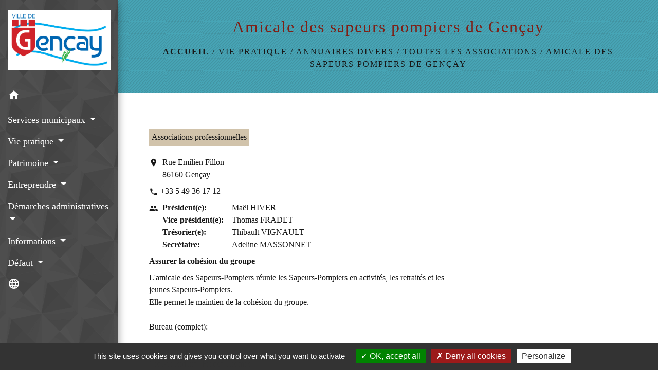

--- FILE ---
content_type: text/html; charset=UTF-8
request_url: https://gencay.fr/index.php/fr/as/502361/242842/amicale-des-sapeurs-pompiers-de-gencay
body_size: 17926
content:
<!DOCTYPE html>
<html lang="fr">
<head>
    <title>
            Amicale des sapeurs pompiers de Gençay - Commune de Gençay
    </title>

    <script src="/lib/tarteaucitron/tarteaucitron.js"></script>
    <script>
        var tarteaucitronExpireInDay = true, tarteaucitronForceExpire = 183;

        tarteaucitron.init({
            "privacyUrl": "", /* Privacy policy url */

            "hashtag": "#tarteaucitron", /* Open the panel with this hashtag */
            "cookieName": "tarteaucitron", /* Cookie name */

            "orientation": "bottom", /* Banner position (top - bottom) */

            "showAlertSmall": false, /* Show the small banner on bottom right */
            "cookieslist": true, /* Show the cookie list */

            "showIcon": false, /* Show cookie icon to manage cookies */
            // "iconSrc": "", /* Optionnal: URL or base64 encoded image */
            "iconPosition": "BottomRight", /* Position of the icon between BottomRight, BottomLeft, TopRight and TopLeft */

            "adblocker": false, /* Show a Warning if an adblocker is detected */

            "DenyAllCta": true, /* Show the deny all button */
            "AcceptAllCta": true, /* Show the accept all button when highPrivacy on */
            "highPrivacy": true, /* HIGHLY RECOMMANDED Disable auto consent */

            "handleBrowserDNTRequest": false, /* If Do Not Track == 1, disallow all */

            "removeCredit": false, /* Remove credit link */
            "moreInfoLink": true, /* Show more info link */
            "useExternalCss": false, /* If false, the tarteaucitron.css file will be loaded */

            //"cookieDomain": ".my-multisite-domaine.fr", /* Shared cookie for subdomain website */

            "readmoreLink": "", /* Change the default readmore link pointing to tarteaucitron.io */

            "mandatory": true, /* Show a message about mandatory cookies */

            "listCookieByService": false, /* Show a message about list cookie by service */
            "tarteaucitronForceLanguage" : 'fr',

        });
    </script>

        
<meta name="Description" content="">
<meta name="Keywords" content="">
<meta name="viewport" content="width=device-width, initial-scale=1, shrink-to-fit=no">
<meta charset="UTF-8">
            <script type="text/javascript">
            tarteaucitron.user.gtagUa = 'G-0W6SKGL55K';
            tarteaucitron.user.gtagMore = function () { /* add here your optionnal gtag() */
            };
            (tarteaucitron.job = tarteaucitron.job || []).push('gtag');
        </script>
        
    <!-- Matomo -->
<script>
  var _paq = window._paq = window._paq || [];
  /* tracker methods like "setCustomDimension" should be called before "trackPageView" */
  _paq.push(['trackPageView']);
  _paq.push(['enableLinkTracking']);
  (function() {
    var u="//matomo-client.neopse.com/";
    _paq.push(['setTrackerUrl', u+'matomo.php']);
    _paq.push(['setSiteId', '223']);
    var d=document, g=d.createElement('script'), s=d.getElementsByTagName('script')[0];
    g.async=true; g.src=u+'matomo.js'; s.parentNode.insertBefore(g,s);
  })();
</script>
<!-- End Matomo Code -->

                                        <link rel="apple-touch-icon" href="//static.neopse.com/assets/img/favicon/rdc_logo.ico?v=v1">
                <link rel="icon" href="//static.neopse.com/assets/img/favicon/rdc_logo.ico?v=v1">
                        <link href="https://fonts.googleapis.com/css?family=Open+Sans:300,400,700|Material+Icons" rel="stylesheet">

            <link href='/dist/owlcarousel/css/owl.carousel.min.css' rel='stylesheet' type='text/css'>
            <link href='/dist/owlcarousel/css/owl.theme.default.min.css' rel='stylesheet' type='text/css'>
            <link href='/dist/slick/slick.css' rel='stylesheet' type='text/css'>
            <link href='/dist/slick/slick-theme.css' rel='stylesheet' type='text/css'>
            <link href='/dist/fullcalendar/fullcalendar.min.css' rel='stylesheet' type='text/css'>
            <link rel="stylesheet" href="https://cdnjs.cloudflare.com/ajax/libs/bootstrap-select/1.13.2/css/bootstrap-select.min.css">
            <link rel="stylesheet" href="https://cdnjs.cloudflare.com/ajax/libs/bootstrap-multiselect/0.9.13/css/bootstrap-multiselect.css" />
            <link href="/tpl/2/css/style.css" rel="stylesheet" type='text/css'>

            <link href="/lib/splide-4.0.1/css/splide.min.css" rel="stylesheet" type="text/css"/>
            <link href="/lib/splide-4.0.1/css/splide-custom.css" rel="stylesheet" type="text/css"/>

                            <style class="notranslate">.bg_bloc { background-color: #D1C3AB !important; } .table td, .table, .table thead th { border-color: #D1C3AB !important; } .bg_bloc .dropdown-toggle, .bg_bloc .dropdown-menu { background-color: #D1C3AB !important; border-color: #D1C3AB !important;} .fc-unthemed th, .fc-unthemed td, .fc-unthemed thead, .fc-unthemed tbody, .fc-unthemed .fc-divider,  .fc-unthemed .fc-row, .fc-unthemed .fc-content, .fc-unthemed .fc-popover, .fc-unthemed .fc-list-view,  .fc-unthemed .fc-list-heading td{ border-color: #D1C3AB !important;} .fc-unthemed thead.fc-head, .fc-unthemed .fc-popover .fc-header{
  background-color: #D1C3AB !important;
} .fc-unthemed td.fc-today{background: #D1C3AB !important;} .cookies .btn{ color: #D1C3AB !important; }header.intro { background-image: url(https://static.neopse.com/medias/p/970/site/de/ac/52/deac52d901f0c90a31df47bed89768c600fedf94.jpg?v=v1); background-position: center; background-repeat: repeat; }body { background-color: #FFFFFF; }.c_btn { color: #47A5B6; border-color: #47A5B6; } .c_btn:hover { background-color: #47A5B6; } .owl-theme .owl-dots .owl-dot.active span, .owl-theme .owl-dots .owl-dot:hover span, .carousel-indicators .active, .slick-dots li.slick-active button {background: #47A5B6;opacity: 1;} .carousel-indicators li, .owl-theme .owl-dots .owl-dot span, .slick-dots li button{background-color: #47A5B6;opacity: 0.5;} .fc-event .fc-title, .fc-event-container{ color: #47A5B6 !important; } .fc-event{ color: #47A5B6;}.h_btn:hover {color: #000000;} .searchbar .bg_btn { background-color: #000000; } .fc-event{ background-color: #000000 !important; border-color: #000000 !important; }.text_bloc {color:#161616 !important;} .bg_bloc .c_text {color:#161616 !important;} .bg_bloc .dropdown-toggle, .bg_bloc .dropdown-menu, .bg_bloc.bootstrap-select .dropdown-toggle::after {color:#161616 !important;} .fc-unthemed thead.fc-head{ color: #161616 !important; } .fc-unthemed td.fc-today{color: #161616 !important;} .cookies .btn{ background-color: #161616 !important; }body, .lead, .heading { font-family: Georgia, serif !important; }#footer .footer-links.bg { background-color: rgba(0,0,0,0.8); }#footer .footer-links.bg { background-image: url(https://static.neopse.com/assets/img/textures/carbon-fibre-v2.png?v=v1); background-position: center; background-repeat: repeat; }nav.navbar.bg { background-color: rgba(0,0,0,0.55); }nav.navbar.bg { background-image: url(https://static.neopse.com/assets/img/textures/diagmonds.png?v=v1); background-position: center; background-repeat: repeat; }body, .c_title, .c_text { color: #181818; }
        .navbar-toggler.c_text{ border-color: #181818; }
        .intern-page .en-tete{ border-left-color: #181818;}
        .bootstrap-select .dropdown-menu li a{
            color: #181818;
        }
        .c_text .dropdown-toggle { color: #181818 !important; }.searchbar .c_btn { color: #FFFFFF !important; }.navbar .dropdown-menu { background-color: rgba(255, 255, 255, 0.88); }#footer .footer-links .c_text { color: #F0F0F0; }.searchbar .c_text { color: #FFFFFF; }
        .searchbar ::placeholder { color: #FFFFFF; }#footer .footer-links .c_title { color: #E9BB0A; } #footer .footer-links .c_title:before { background-color: #E9BB0A; }nav.navbar .c_text { color: #FFFFFF; } .navbar-toggler.c_text{ border-color: #FFFFFF !important; }nav.navbar .h_text:hover { color: #FFFFFF; }#footer .footer.bg { background-color: #47A5B6; }.breadcrumb.bg { background-color: #47A5B6; }.breadcrumb.bg { background-image: url(https://static.neopse.com/assets/img/textures/diagonales-decalees.png?v=v1); background-position: center; background-repeat: repeat; }.navbar .dropdown-menu .c_text { color: rgb(0,0,0); }nav.navbar .dropdown-menu .h_text:hover { color: #000000; }#w_headline { background-color: rgba(0,0,0,0.8); }nav.navbar .h_text:hover { background-color: #47A5B6; }#footer .footer .c_text { color: #F0F0F0; }#w_8axwk7432 .bg { background-color: rgba(233,187,10,0.65); }#w_headline .c_btn { color: #8955B5; border-color: #8955B5; } #w_headline .c_btn:hover { background-color: #8955B5; } #w_headline .carousel-indicators li { background-color: #8955B5;opacity:0.5; } #w_headline .carousel-indicators .active { background-color: #8955B5;opacity: 1; }#w_jta0a1vyc .bg { background-color: rgb(137,85,181); }#w_sr44d5md9 .bg { background-color: rgb(233,187,10); }#w_ucu0oumeu .bg { background: url(https://static.neopse.com/medias/p/970/site/1e/14/5e/1e145eb3c96a0de9a6044ac3fa7ec1965616ab12.jpg?v=v1); background-position: center; background-repeat: repeat; }#w_yehopta15 .bg { background-color: #DFDFCF; }#w_yehopta15 .bg { background-image: url(https://static.neopse.com/assets/img/textures/diagonales-decalees.png?v=v1); background-position: center; background-repeat: repeat; }.searchbar .bg_btn { background-color: #000000 !important; }#footer .footer .c_title { color: #f5ec6a; } #footer .footer .c_title:before { background-color: #f5ec6a; }#w_8axwk7432 .c_btn { color: #000000; border-color: #000000; } #w_8axwk7432 .c_btn:hover { background-color: #000000; } #w_8axwk7432 .carousel-indicators li, #w_8axwk7432 .slick-dots li button { background-color: #000000;opacity:0.5; } #w_8axwk7432 .carousel-indicators .active, #w_8axwk7432 .slick-dots li.slick-active button { background-color: #000000;opacity: 1 !important; }#w_8axwk7432 .h_btn:hover { color: #FFFFFF; }#w_headline .c_text { color: #FFFFFF; }#w_jta0a1vyc .c_btn { color: #FFFFFF; border-color: #FFFFFF; } #w_jta0a1vyc .c_btn:hover { background-color: #FFFFFF; }#w_oneclick .c_text { color: #34455E; } #w_oneclick .c_text:before { background-color: #34455E; }#w_sr44d5md9 .c_btn { color: #47A5B6; } #w_sr44d5md9 .c_btn:before { background-color: #47A5B6; }#w_ucu0oumeu .ov { background-color: rgba(223, 217, 206, 0.81); }#w_ucu0oumeu .c_btn,
        #w_ucu0oumeu .card-icon-date .day { color: #912216; border-color: #912216; }
        #w_ucu0oumeu .slick-dots li button { background-color: #912216;opacity:0.5; }
        #w_ucu0oumeu .c_btn:hover,
        #w_ucu0oumeu .owl-theme .owl-dots .owl-dot.active span,
        #w_ucu0oumeu .owl-theme .owl-dots .owl-dot:hover span,
        #w_ucu0oumeu .card-icon-date .month,
        #w_ucu0oumeu .slick-dots li.slick-active button { background-color: #912216; opacity: 1 !important;}#w_ucu0oumeu .h_btn:hover { color: #FFFFFF; }#w_yehopta15 .c_btn { color: #9D392F; border-color: #9D392F; }
        #w_yehopta15 .c_btn:hover { background-color: #9D392F; }
        #w_yehopta15 .slick-dots li button { background-color: #9D392F;opacity:0.5; }
        #w_yehopta15 .slick-dots li.slick-active button { background-color: #9D392F; opacity: 1 !important;}#w_yehopta15 .h_btn:hover { color: #FFFFFF; }.breadcrumb.bg .c_title { color: #7e1f15; } .breadcrumb.bg .c_title:before { background-color: #7e1f15; }#w_8axwk7432 .c_text { color: #212121; }#w_headline .c_title { color: #E9BB0A !important; }#w_jta0a1vyc .c_text { color: #FFFFFF; }#w_oneclick .c_title { color: #E9BB0A; } #w_oneclick .c_title:before { background-color: #E9BB0A; }#w_8axwk7432 .c_title { color: #75160c; }
        #w_8axwk7432 .c_title:before { background-color: #75160c; }#w_jta0a1vyc .c_title { color: #FFFFFF; }#w_ucu0oumeu .c_title { color: #912216; }
        #w_ucu0oumeu .c_title:before { background-color: #912216; }#w_oneclick .c_title { display: none; }#w_oneclick .bg_text { background-color: #E9BB0A; }#w_sr44d5md9 .bg_btn { background-color: #FFFFFF; } #w_sr44d5md9 .bg_btn { border-color: #FFFFFF; }#w_ucu0oumeu .bg_text { background-color: rgba(255, 255, 255, 0.86); }</style>
                    
        <link href="/lib/leaflet/leaflet.css" rel="stylesheet" type='text/css'>
    
    <script src="/js/vendor/jquery-3.2.1.min.js"></script>


    <!-- Matomo -->
    <script>tarteaucitron.user.matomoHost = '//matomo.neopse.com/';</script>
    <!-- End Matomo Code -->
</head>
<body class="bg_body">

<header role="banner"><nav role="navigation" class="navbar navbar-fixed-left bg">
    <div class="ov"></div>

    <div class="container">

        <!-- Logo -->
        <div class="navbar-header">
            <a class="navbar-brand c_text" aria-label="Accueil" href="/index.php/fr/">
                                    <h1 class="img">
                        <picture>
                            <source media="(max-width: 991.98px)" srcset="https://static.neopse.com/medias/p/970/site/17/d8/a1/17d8a18cf66790990fdff987d44962210f2125c8.jpg">
                            <img role="img" src="https://static.neopse.com/medias/p/970/site/17/d8/a1/17d8a18cf66790990fdff987d44962210f2125c8.jpg" alt="Logo Commune de Gençay" loading="eager">
                        </picture>
                        <span>Commune de Gençay</span>
                    </h1>
                            </a>
        </div>

        <!-- Mobile button -->
        <button class="navbar-toggler c_text"
                type="button"
                data-toggle="collapse"
                data-target="#navbar"
                aria-controls="navbar"
                aria-expanded="false"
                aria-label="Toggle navigation">
            <span class="navbar-toggler-icon">
                <i class="material-icons notranslate">menu</i>
            </span>
        </button>

        <div class="collapse navbar-collapse" id="navbar">
            <ul class="nav navbar-nav">

                <li class="nav-item dropdown">
                    <a class="nav-link c_text h_text" href="/" role="button">
                        <i class="material-icons">home</i>
                    </a>
                </li>
                                                            <li class="nav-item dropdown">
                            <a class="nav-link dropdown-toggle c_text h_text" href="#" id="menuDropdown0" role="button"
                               data-toggle="dropdown" aria-haspopup="true" aria-expanded="false">
                                Services municipaux
                            </a>
                            <div class="dropdown-menu mega-dropdown-menu row bg_text" aria-labelledby="menuDropdown0">
                                
                                <div class="divider">
                                                                                                            
                                    
                                                                            <a class="dropdown-item c_text h_text bg_h_text" role="menuitem"
                                           href="/index.php/fr/tb/502790/conseil-municipal-24">
                                            Conseil municipal
                                        </a>
                                    
                                    
                                                                                                                                                
                                    
                                                                            <a class="dropdown-item c_text h_text bg_h_text" role="menuitem"
                                           href="/index.php/fr/rp/502478/comptes-rendus-176">
                                            Comptes rendus
                                        </a>
                                    
                                    
                                                                                                                                                
                                    
                                                                            <a class="dropdown-item c_text h_text bg_h_text" role="menuitem"
                                           href="/index.php/fr/sve/502127/saisine-par-voie-electronique-169">
                                            Saisine par Voie Electronique
                                        </a>
                                    
                                    
                                                                                                                                                
                                                                            <a class="dropdown-item c_text h_text bg_h_text" role="menuitem"
                                           href="/index.php/fr/rb/610261/mairie-23">
                                            Mairie
                                        </a>
                                    
                                    
                                    
                                                                                                                                                
                                                                            <a class="dropdown-item c_text h_text bg_h_text" role="menuitem"
                                           href="/index.php/fr/rb/610456/urbanisme-informations">
                                            Urbanisme  (informations)
                                        </a>
                                    
                                    
                                    
                                                                                                                                                
                                                                            <a class="dropdown-item c_text h_text bg_h_text" role="menuitem"
                                           href="/index.php/fr/rb/610534/logement-habitat-ccas">
                                            Logement habitat CCAS
                                        </a>
                                    
                                    
                                    
                                                                                                                                                
                                                                            <a class="dropdown-item c_text h_text bg_h_text" role="menuitem"
                                           href="/index.php/fr/rb/610898/scolarite-petite-enfance">
                                            Scolarité &amp; Petite Enfance
                                        </a>
                                    
                                    
                                    
                                                                                                                                                
                                                                            <a class="dropdown-item c_text h_text bg_h_text" role="menuitem"
                                           href="/index.php/fr/rb/611054/intercommunalite-95">
                                            Intercommunalité
                                        </a>
                                    
                                    
                                    
                                                                                                                                                
                                                                            <a class="dropdown-item c_text h_text bg_h_text" role="menuitem"
                                           href="/index.php/fr/rb/611067/environnement-64">
                                            Environnement
                                        </a>
                                    
                                    
                                    
                                                                                                                                                
                                                                            <a class="dropdown-item c_text h_text bg_h_text" role="menuitem"
                                           href="/index.php/fr/rb/612042/cimetiere-51">
                                            Cimetière
                                        </a>
                                    
                                    
                                    
                                                                                                                                                
                                                                            <a class="dropdown-item c_text h_text bg_h_text" role="menuitem"
                                           href="/index.php/fr/rb/1029758/affichage-legal">
                                            Affichage légal
                                        </a>
                                    
                                    
                                    
                                                                                                        </div>

                            </div>
                        </li>
                    

                                                            <li class="nav-item dropdown">
                            <a class="nav-link dropdown-toggle c_text h_text" href="#" id="menuDropdown1" role="button"
                               data-toggle="dropdown" aria-haspopup="true" aria-expanded="false">
                                Vie pratique
                            </a>
                            <div class="dropdown-menu mega-dropdown-menu row bg_text" aria-labelledby="menuDropdown1">
                                
                                <div class="divider">
                                                                                                            
                                                                            <a class="dropdown-item c_text h_text bg_h_text" role="menuitem"
                                           href="/index.php/fr/rb/905270/annuaires-divers-1">
                                            Annuaires divers
                                        </a>
                                    
                                    
                                    
                                                                                                                                                
                                                                            <a class="dropdown-item c_text h_text bg_h_text" role="menuitem"
                                           href="/index.php/fr/rb/612588/annonces-et-marches">
                                            Annonces et marchés
                                        </a>
                                    
                                    
                                    
                                                                                                                                                
                                    
                                                                            <a class="dropdown-item c_text h_text bg_h_text" role="menuitem"
                                           href="/index.php/fr/rr/502751/salles-municipales-25">
                                            Salles municipales
                                        </a>
                                    
                                    
                                                                                                                                                
                                                                            <a class="dropdown-item c_text h_text bg_h_text" role="menuitem"
                                           href="/index.php/fr/rb/612601/tourisme-24">
                                            Tourisme
                                        </a>
                                    
                                    
                                    
                                                                                                                                                
                                                                            <a class="dropdown-item c_text h_text bg_h_text" role="menuitem"
                                           href="/index.php/fr/rb/613121/loisirs-culture">
                                            Loisirs &amp; Culture
                                        </a>
                                    
                                    
                                    
                                                                                                                                                
                                                                            <a class="dropdown-item c_text h_text bg_h_text" role="menuitem"
                                           href="/index.php/fr/rb/613550/permanences-des-institutionnels">
                                            Permanences des institutionnels
                                        </a>
                                    
                                    
                                    
                                                                                                                                                
                                                                            <a class="dropdown-item c_text h_text bg_h_text" role="menuitem"
                                           href="/index.php/fr/rb/613706/deplacements-collectifs">
                                            Déplacements collectifs
                                        </a>
                                    
                                    
                                    
                                                                                                                                                
                                                                            <a class="dropdown-item c_text h_text bg_h_text" role="menuitem"
                                           href="/index.php/fr/rb/1249133/numeros-durgence-26">
                                            Numéros d&#039;urgence
                                        </a>
                                    
                                    
                                    
                                                                                                        </div>

                            </div>
                        </li>
                    

                                                            <li class="nav-item dropdown">
                            <a class="nav-link dropdown-toggle c_text h_text" href="#" id="menuDropdown2" role="button"
                               data-toggle="dropdown" aria-haspopup="true" aria-expanded="false">
                                Patrimoine
                            </a>
                            <div class="dropdown-menu mega-dropdown-menu row bg_text" aria-labelledby="menuDropdown2">
                                
                                <div class="divider">
                                                                                                            
                                                                            <a class="dropdown-item c_text h_text bg_h_text" role="menuitem"
                                           href="/index.php/fr/rb/613927/notre-histoire-3">
                                            Notre histoire
                                        </a>
                                    
                                    
                                    
                                                                                                                                                
                                                                            <a class="dropdown-item c_text h_text bg_h_text" role="menuitem"
                                           href="/index.php/fr/rb/613940/balades-culturelles">
                                            Balades culturelles
                                        </a>
                                    
                                    
                                    
                                                                                                                                                
                                                                            <a class="dropdown-item c_text h_text bg_h_text" role="menuitem"
                                           href="/index.php/fr/rb/613953/personnalites">
                                            Personnalités
                                        </a>
                                    
                                    
                                    
                                                                                                                                                
                                                                            <a class="dropdown-item c_text h_text bg_h_text" role="menuitem"
                                           href="/index.php/fr/rb/965850/plus-de-memoire">
                                            Plus de mémoire
                                        </a>
                                    
                                    
                                    
                                                                                                        </div>

                            </div>
                        </li>
                    

                                                            <li class="nav-item dropdown">
                            <a class="nav-link dropdown-toggle c_text h_text" href="#" id="menuDropdown3" role="button"
                               data-toggle="dropdown" aria-haspopup="true" aria-expanded="false">
                                Entreprendre
                            </a>
                            <div class="dropdown-menu mega-dropdown-menu row bg_text" aria-labelledby="menuDropdown3">
                                
                                <div class="divider">
                                                                                                            
                                    
                                                                            <a class="dropdown-item c_text h_text bg_h_text" role="menuitem"
                                           href="/index.php/fr/pm/502205/marches-publics-172">
                                            Marchés publics
                                        </a>
                                    
                                    
                                                                                                                                                
                                    
                                                                            <a class="dropdown-item c_text h_text bg_h_text" role="menuitem"
                                           href="/index.php/fr/jb/502244/annonces-demploi-135">
                                            annonces d’emploi
                                        </a>
                                    
                                    
                                                                                                                                                
                                                                            <a class="dropdown-item c_text h_text bg_h_text" role="menuitem"
                                           href="/index.php/fr/rb/905296/securisation-informatique">
                                            Sécurisation informatique
                                        </a>
                                    
                                    
                                    
                                                                                                                                                
                                                                            <a class="dropdown-item c_text h_text bg_h_text" role="menuitem"
                                           href="/index.php/fr/rb/913876/offres-demplois-5">
                                            Offres d&#039;emplois
                                        </a>
                                    
                                    
                                    
                                                                                                        </div>

                            </div>
                        </li>
                    

                                                            <li class="nav-item dropdown">
                            <a class="nav-link dropdown-toggle c_text h_text" href="#" id="menuDropdown4" role="button"
                               data-toggle="dropdown" aria-haspopup="true" aria-expanded="false">
                                Démarches administratives
                            </a>
                            <div class="dropdown-menu mega-dropdown-menu row bg_text" aria-labelledby="menuDropdown4">
                                
                                <div class="divider">
                                                                                                            
                                    
                                                                            <a class="dropdown-item c_text h_text bg_h_text" role="menuitem"
                                           href="/index.php/fr/pg/502088/demarches-en-ligne-sur-service-public-fr">
                                            Démarches en ligne sur service public.fr
                                        </a>
                                    
                                    
                                                                                                                                                
                                                                            <a class="dropdown-item c_text h_text bg_h_text" role="menuitem"
                                           href="/index.php/fr/rb/610339/elections-56">
                                            Elections
                                        </a>
                                    
                                    
                                    
                                                                                                                                                
                                                                            <a class="dropdown-item c_text h_text bg_h_text" role="menuitem"
                                           href="/index.php/fr/rb/610417/timbres-fiscaux-en-ligne">
                                            Timbres fiscaux en ligne
                                        </a>
                                    
                                    
                                    
                                                                                                                                                
                                                                            <a class="dropdown-item c_text h_text bg_h_text" role="menuitem"
                                           href="/index.php/fr/rb/905166/rendez-vous-carte-didentite-et-passeport">
                                            Rendez vous carte d&#039;identité et passeport
                                        </a>
                                    
                                    
                                    
                                                                                                                                                
                                                                            <a class="dropdown-item c_text h_text bg_h_text" role="menuitem"
                                           href="/index.php/fr/rb/1583792/ma-securite">
                                            Ma sécurité
                                        </a>
                                    
                                    
                                    
                                                                                                                                                
                                                                            <a class="dropdown-item c_text h_text bg_h_text" role="menuitem"
                                           href="/index.php/fr/rb/2013338/vendre-sa-voiture-avec-simplimmat-gouv">
                                            Vendre sa voiture avec &quot;Simplimmat.gouv&quot;
                                        </a>
                                    
                                    
                                    
                                                                                                                                                
                                                                            <a class="dropdown-item c_text h_text bg_h_text" role="menuitem"
                                           href="/index.php/fr/rb/2269555/permis-de-conduire-18">
                                            Permis de conduire
                                        </a>
                                    
                                    
                                    
                                                                                                        </div>

                            </div>
                        </li>
                    

                                                            <li class="nav-item dropdown">
                            <a class="nav-link dropdown-toggle c_text h_text" href="#" id="menuDropdown5" role="button"
                               data-toggle="dropdown" aria-haspopup="true" aria-expanded="false">
                                Informations
                            </a>
                            <div class="dropdown-menu mega-dropdown-menu row bg_text" aria-labelledby="menuDropdown5">
                                
                                <div class="divider">
                                                                                                            
                                    
                                                                            <a class="dropdown-item c_text h_text bg_h_text" role="menuitem"
                                           href="/index.php/fr/nw/501347/actualites-413">
                                            Actualités
                                        </a>
                                    
                                    
                                                                                                                                                
                                    
                                                                            <a class="dropdown-item c_text h_text bg_h_text" role="menuitem"
                                           href="/index.php/fr/ev/501386/agenda-420">
                                            Agenda
                                        </a>
                                    
                                    
                                                                                                                                                
                                    
                                                                            <a class="dropdown-item c_text h_text bg_h_text" role="menuitem"
                                           href="/index.php/fr/bn/501776/flash-infos-168">
                                            Flash Infos
                                        </a>
                                    
                                    
                                                                                                                                                
                                    
                                                                            <a class="dropdown-item c_text h_text bg_h_text" role="menuitem"
                                           href="/index.php/fr/pc/501932/galeries-de-photos-169">
                                            Galeries de photos
                                        </a>
                                    
                                    
                                                                                                                                                
                                    
                                                                            <a class="dropdown-item c_text h_text bg_h_text" role="menuitem"
                                           href="/index.php/fr/lk/501464/liens-414">
                                            Liens
                                        </a>
                                    
                                    
                                                                                                                                                
                                                                            <a class="dropdown-item c_text h_text bg_h_text" role="menuitem"
                                           href="/index.php/fr/rb/612887/journal-municipal-3">
                                            Journal municipal
                                        </a>
                                    
                                    
                                    
                                                                                                                                                
                                                                            <a class="dropdown-item c_text h_text bg_h_text" role="menuitem"
                                           href="/index.php/fr/rb/935443/actualites-archivees">
                                            Actualités archivées
                                        </a>
                                    
                                    
                                    
                                                                                                                                                
                                                                            <a class="dropdown-item c_text h_text bg_h_text" role="menuitem"
                                           href="/index.php/fr/rb/1745720/pvd-petites-villes-de-demain">
                                            PVD (Petites Villes de Demain)
                                        </a>
                                    
                                    
                                    
                                                                                                        </div>

                            </div>
                        </li>
                    

                                                            <li class="nav-item dropdown">
                            <a class="nav-link dropdown-toggle c_text h_text" href="#" id="menuDropdown6" role="button"
                               data-toggle="dropdown" aria-haspopup="true" aria-expanded="false">
                                Défaut
                            </a>
                            <div class="dropdown-menu mega-dropdown-menu row bg_text" aria-labelledby="menuDropdown6">
                                
                                <div class="divider">
                                                                                                            
                                    
                                                                            <a class="dropdown-item c_text h_text bg_h_text" role="menuitem"
                                           href="/index.php/fr/ed/501815/editos-144">
                                            Editos
                                        </a>
                                    
                                    
                                                                                                        </div>

                            </div>
                        </li>
                    

                
                                    <li class="nav-item position-relative">
                        <div role="button" class="cursor-pointer nav-link c_text" data-toggle="collapse"
                             data-target="#google_translate_element" aria-expanded="false" aria-label="Choisir la langue du site"
                             aria-controls="google_translate_element"><i class="material-icons notranslate">language</i>
                        </div>
                        <div id="google_translate_element" class="collapse">
                            <div id="google_translate"></div>
                            <div class="google_translate_consent" style="width: 200px; height: 60px;"></div>
                        </div>
                    </li>
                            </ul>
        </div>
    </div>
</nav>
</header>

<main role="main">
        <div class="main intern-page">

        <header class="d-flex align-items-center breadcrumb bg">
    <div class="ov"></div>
    <div class="container text-center">
        <h1 class="title c_title">Amicale des sapeurs pompiers de Gençay</h1>

                        <nav class="ariane c_text">
    <span><a href="/index.php/fr/" class="font-weight-bold">Accueil</a></span>
            / <a href="/index.php/fr/">Vie pratique</a>
            / <a href="/index.php/fr/rb/905270/annuaires-divers-1">Annuaires divers</a>
            / <a href="/index.php/fr/as/502361/toutes-les-associations">Toutes les associations</a>
            / <a href="/index.php/fr/as/502361/242842/amicale-des-sapeurs-pompiers-de-gencay">Amicale des sapeurs pompiers de Gençay</a>
    </nav>
                </div>
</header>
        <!-- Contenu -->
        <section class="container wrapper bg_wrapper c_wrapper">
            <div class="ov bgw"></div>

            <div class="main-content">

                <div class="mb-4">
                    <div class="categories">
                        <div class="cat bg_bloc text_bloc">Associations professionnelles</div>
                    </div>

                    <div class="d-flex flex-wrap">

                        <div class="col pl-0">

                            <div class="event-coordonnees">
                                <div class="d-flex mb-2">
                                    <i class="material-icons notranslate mt-1 mr-2">location_on</i>
                                    <a href="#lieu">Rue Emilien Fillon                                        <br>86160 Gençay
                                    </a>
                                </div>
                                <div class="mb-2">
                                    <i class="material-icons notranslate small align-middle">phone</i>
                                    <p class="card-text d-inline-block">
                                         <a href="tel:+33549361712">+33 5 49 36 17 12</a>                                     </p>
                                </div>
                                <div class="d-flex">
                                    <p><i class="material-icons notranslate mr-2">people</i></p>
                                    <div class="d-flex">
                                        <div>
                                            <p class="mb-0 mr-3"><strong>Président(e):</strong></p>
                                            <p class="mb-0 mr-3"><strong>Vice-président(e):</strong></p>
                                            <p class="mb-0 mr-3"><strong>Trésorier(e):</strong></p>
                                            <p class="mb-0 mr-3"><strong>Secrétaire:</strong></p>
                                        </div>

                                        <div>
                                            <p class="mb-0"> Maël HIVER </p>
                                            <p class="mb-0"> Thomas FRADET</p>
                                            <p class="mb-0"> Thibault VIGNAULT</p>
                                            <p class="mb-0"> Adeline MASSONNET</p>
                                        </div>
                                    </div>
                                </div>
                            </div>

                            <div class="mt-2">
                                <p class="font-weight-bold mb-0">Assurer la cohésion du groupe</p>
                            </div>

                            <div class="mt-2 ckeditor_info">
                                <p>L&#39;amicale des Sapeurs-Pompiers r&eacute;unie les Sapeurs-Pompiers en activit&eacute;s, les retrait&eacute;s et les jeunes Sapeurs-Pompiers.<br />
Elle permet le maintien de la coh&eacute;sion du groupe.<br />
<br />
Bureau (complet):<br />
<br />
Pr&eacute;sident : Hiver Ma&euml;l&nbsp;<br />
Vice-pr&eacute;sident : Fradet Thomas&nbsp;<br />
Tr&eacute;sorier : Vignaud Thibault&nbsp;<br />
Tr&eacute;sorier adjoint : Vrignaud Nicolas&nbsp;<br />
Secr&eacute;taire : Massonnet Adeline&nbsp;<br />
Secr&eacute;taire adjoint : Meneteau David&nbsp;<br />
Membre : Pasquier Samuel&nbsp;<br />
&nbsp; &nbsp; &nbsp; &nbsp; &nbsp; &nbsp; &nbsp; &nbsp; &nbsp; &nbsp;: Fid&egrave;le Kevin&nbsp;<br />
&nbsp; &nbsp; &nbsp; &nbsp; &nbsp; &nbsp; &nbsp; &nbsp; &nbsp; &nbsp;: Castelain Mathilde&nbsp;<br />
Anciens : Moignier Philippe&nbsp;<br />
&nbsp; &nbsp; &nbsp; &nbsp; &nbsp; &nbsp; &nbsp; &nbsp; &nbsp; &nbsp;: Fradet Jean Pierre&nbsp;</p>
                            </div>
                        </div>

                        <div class="col-12 col-md-4 pr-0">
                            <img role="img" class="card-img-top img-fluid"
                                 src="https://static.neopse.com/medias/p/970/site/88/65/d3/8865d38105f282634b4a43aa718c12684ea97ce2.jpg?v=v1"
                                 alt="">
                        </div>

                    </div>
                </div>
                                                                                                                                                                                                                                                                                                                                                
                <div id="lieu" class="mt-4 event-infos info-background bg_bloc text_bloc">
                    <h2 class="title dark">Coordonnées de l&#039;association</h2>
                    <div class="event-infos d-flex flex-wrap">
                        <div class="col-md-4">
                            <h3 class="subtitle">Adresse</h3>
                            <p class="h5 info">
                                Rue Emilien Fillon                                <br>86160 Gençay
                            </p>
                        </div>

                        <div class="col-md-4">
                            <h3 class="subtitle">Téléphone(s)</h3>
                            <p class="h5 info d-flex flex-column">
                                                                                                            <a href="tel:+33549361712">
                                            +33 5 49 36 17 12</a>
                                                                                                                <a href="tel:+33768128054">
                                            +33 7 68 12 80 54</a>
                                                                                                                <a href="tel:+33627751503">
                                            +33 6 27 75 15 03</a>
                                                                                                </p>
                        </div>


                        <div class="col-md-4">
                            <h3 class="subtitle">Adresse email</h3>
                            <p class="h5 info"> <a href="#" data-toggle="modal"
                                                                             data-target="#contactAsso">
                                    Contacter l&#039;association
                                    </a></p>
                        </div>


                        <div class="col-md-4">
                            <h3 class="subtitle">Site Internet</h3>
                            <p class="h5 info"> -                             </p>
                        </div>


                        <div class="col-md-4">
                            <h3 class="subtitle">Réseaux sociaux</h3>
                            <p class="h5 info">
                                 -                             </p>
                        </div>

                    </div>
                </div>

                                    <div class="info-background col bg_bloc text_bloc mt-4">
                        <div class="mb-3">
                            <h2 class="title mb-3 dark">Contribution</h2>
                            <div class="d-flex flex-wrap">
                                <div class="d-flex flex-column">
                                    En vous inscrivant ici, vous pouvez :
- devenir le contributeur pour une association , un commerce, mais aussi déposer une annonce de covoiturage en cliquant sur l&#039;onglet &quot;annonces de covoiturage&quot;
                                </div>
                            </div>


                        </div>

                        
                        <div class="mt-3 mb-3 text-center">
                            <p class="mb-0">
                                <a href="https://account.neopse.com/index.php/project/970/"
                                   target="_blank" class="btn c_btn bg_btn h_btn py-2 px-4">
                                    Accès à la contribution
                                </a>
                            </p>
                        </div>
                    </div>
                
                                                                                                                                
            </div>
        </section>

        <!-- Modal -->
<div class="modal fade" id="contactAsso" tabindex="-1" role="dialog" aria-labelledby="contactAsso-label" aria-hidden="true" style="color:initial;-webkit-transform: translateZ(0);transform: translateZ(0);">
    <div class="modal-dialog" role="document">
        <div class="modal-content">
            <button type="button" class="close" data-dismiss="modal" aria-label="Close">
                <span aria-hidden="true">&times;</span>
            </button>

            <div class="modal-header bg_bloc text_bloc">
                <h5 id="contactAsso-label" class="modal-title font-weight-bold dark c_text">Contacter l'association Amicale des sapeurs pompiers de Gençay</h5>
            </div>
            <form id="contactFormAsso" action="/index.php/formMdAsso" method="post"
                  novalidate>
                <div class="modal-body pb-0">
                    <div class="form-group">
                        <label for="firstname">Prénom*</label>
                        <input type="text" name="firstname" class="form-control" id="firstname"
                               aria-describedby="firstnameHelp" required>
                        <span class="form-error requirements" id="firstname-error" role="alert">Ce champ est obligatoire</span>
                    </div>

                    <div class="form-group">
                        <label for="name">Nom*</label>
                        <input type="text" name="name" class="form-control" id="name" aria-describedby="nameHelp" required>
                        <span class="form-error requirements" id="name-error" role="alert">Ce champ est obligatoire</span>
                    </div>

                    <div class="form-group">
                        <label for="email">Adresse email*</label>
                        <input type="email" name="email" class="form-control" id="email" aria-describedby="emailHelp" required>
                        <span class="form-error requirements" id="email-error" role="alert">Ce champ est obligatoire</span>
                    </div>

                    <div class="form-group">
                        <label for="message">Message*</label>
                        <textarea name="message" class="form-control pl-0" id="message" rows="3"
                                  required></textarea>
                        <span class="form-error requirements" id="message-error" role="alert">Ce champ est obligatoire</span>
                    </div>

                    <input id="assoId" name="assoId" type="hidden" value="242842">

                    <div class="form-group">
    <div class="h-recaptcha m-auto d-inline-block"></div>
    <div class="form-error requirements" id="h-captcha-response-error" role="alert">Ce champ est obligatoire
    </div>
</div>
                </div>
                <div class="modal-footer">
                                        <button id="sendButton" type="submit" class="btn-outline btn-right c_btn h_btn">Envoyer</button>
                </div>
                <div class="m-3">
                    Les informations recueillies &agrave; partir de ce formulaire sont transmises directement &agrave; son destinataire, sans &ecirc;tre communiqu&eacute;es &agrave; notre Structure.
                </div>
            </form>

            <div id="messageSendedForm" class="form-message-sent" style="display: none">
                <p>Le message a bien été envoyé à son destinataire. Merci.</p>
            </div>
        </div>
    </div>
</div>

    </div>

    
</main>

<div class="main">
                
    
    <div id="footer">
    <footer role="contentinfo" class="footer footer1 bg">
        <div class="ov"></div>
        <div class="container d-flex flex-wrap">
            <div class="footer-container">
                <h2 class="title light c_title d_title btn-line"><a
        href="/index.php/fr/ct/501269/contacts-405">Contacts</a></h2>
<div class="footer-box">
    <div class="contact c_text">
        <p class="font-weight-bold mb-0">Commune de Gençay</p>
        <p class="mb-0">Mairie principale : 1 place de la Mairie ------Mairie annexe : place du champ de foire      Mail : mairie@gencay.fr</p>
        <p class="mb-0">86160 Gençay - FRANCE</p>
         <p class="mb-0"><a href="tel:+33516838086">+33 5 16 83 80 86</a>
            </p>
        
            </div>
</div>


                <div class="social-media">
    <ul class="c_text">
                                    <li><a href="https://www.instagram.com/ville_de_gencay/" class="icon-instagram" title="instagram" target="_blank"></a></li>
                                                                                                                                            </ul>
</div>

                                
            </div>
        </div>
    </footer>

    <section class="bg footer-links footer2">
        <div class="ov"></div>
        <div class="container d-flex flex-wrap">
            <div class="footer-container">
    <h2 class="title-container clearfix mb-3">
                    <a href="/index.php/fr/lk/501464/liens-414"
                class="title c_title d_title">Liens</a>
            </h2>
    <div class="links c_text row linksCustom">
                    <p class="col-8 col-md-8">
                <a href="http://www.cinemadegencay.fr/" target="_blank">Cinéma</a>
            </p>
                    <p class="col-8 col-md-8">
                <a href="https://www.civraisienpoitou.fr/actualites" target="_blank">Actualités communauté de communes</a>
            </p>
                    <p class="col-8 col-md-8">
                <a href="http://www.tourismecivraisienpoitou.com/" target="_blank">Office de tourisme du Civraisien en Poitou</a>
            </p>
                    <p class="col-8 col-md-8">
                <a href="https://soregies.wesignal.fr/fr/" target="_blank">Déclaration de panne éclairage public</a>
            </p>
                    <p class="col-8 col-md-8">
                <a href="https://annuaire.dac-86.fr/node/12014" target="_blank">Présence verte</a>
            </p>
            </div>
</div>



                <div class="footer-container">
        <h2 class="title c_title d_title">Jumelages</h2>
        <div class="footer-box twinning">
                                                <div class="d-block">
                        <a href="https://commune-de-gencay.neopse-site.com/fr/as/502361/125400/comite-de-jumelage-de-gencay-et-sa-region" class="mb-2 c_text" target="_blank">
                            <img role="img" src="https://static.neopse.com/medias/p/970/site/10/d0/4c/10d04c8ec4785a01b1c23755adc22422375fa2dc.JPG?v=v1"
                                 alt="" class="mr-2">Comité de jumelage de Gençay et sa région </a>
                    </div>
                                    </div>
    </div>


        </div>
        <div class="container d-flex flex-wrap" style="justify-content:center;">
            <p class="mt-0 mb-0 c_text"><a href="/index.php/fr/li/501308/mentions-legales-440">Mentions légales</a></p>
            <span class="c_text" style="margin: 0 8px;">-</span>
            <p class="mt-0 mb-0 c_text"><a href="/index.php/fr/501308/politique-confidentialite">Politique de confidentialité</a></p>
            <span class="c_text" style="margin: 0 8px;">-</span>
            <p class="mt-0 mb-0 c_text"><a href="/index.php/fr/accessibilite">Accessibilité</a></p>
            <span class="c_text" style="margin: 0 8px;">-</span>
            
            <p class="mt-0 mb-0 c_text"><a href="/index.php/fr/sm/25212/plan-du-site-1" >Plan du site</a></p>
            <span class="c_text" style="margin: 0 8px;">-</span>
            <p class="mt-0 mb-0 c_text"><a href="#tarteaucitron">Gestion des cookies</a></p>
        </div>
    </section>
</div>

<div class="modal fade" id="contactFormContactFooter" tabindex="-1" role="dialog" aria-labelledby="modalFooter-label" aria-hidden="true"
     style="color:initial;-webkit-transform: translateZ(0);transform: translateZ(0);">
    <div class="modal-dialog" role="document">
        <div class="modal-content">
            <button type="button" class="close" data-dismiss="modal" aria-label="Close">
                <span aria-hidden="true">&times;</span>
            </button>

            <div class="modal-header bg_bloc text_bloc">
                <h5 id="modalFooter-label" class="modal-title font-weight-bold dark text_bloc"></h5>
            </div>
            <form id="contactFormFooter" action="/index.php/formMdContact" method="post"
                  novalidate enctype="multipart/form-data">
                <div class="modal-body pb-0">

                    
                    <div class="form-group">
    <div class="h-recaptcha m-auto d-inline-block"></div>
    <div class="form-error requirements" id="h-captcha-response-error" role="alert">Ce champ est obligatoire
    </div>
</div>                </div>
                <div class="modal-footer">
                                        <button id="formContactForm" type="submit" class="btn-outline btn-right c_btn h_btn formContactForm"></button>
                </div>
                <div class="m-3">
                    Les informations recueillies &agrave; partir de ce formulaire sont n&eacute;cessaires &agrave; la gestion de votre demande par notre Structure qui est responsable du traitement de vos donn&eacute;es personnelles collect&eacute;es.<br />
Vos donn<span style="color:null"><span style="background-color:null">&eacute;es personnelles re&ccedil;ues sont conserv&eacute;es par notre Structure pendant toute la dur&eacute;e n&eacute;cessaire au traitement de votre demande ou bien pour une dur&eacute;e de [&hellip;&hellip;.] mois maximum &agrave; compter du dernier contact. Dans la limite de leurs attributions respectives, sont destinataires de tout ou partie des donn&eacute;es les services et repr&eacute;sentants de notre Structure en charge des r&eacute;ponses aux demandes &eacute;mises via ce formulaire. Aucun transfert de vos donn&eacute;es hors de l&#39;Union europ&eacute;enne n&#39;est r&eacute;alis&eacute;. </span><br />
<span style="background-color:null">Vous pouvez &agrave; tout moment demander l&rsquo;acc&egrave;s, la rectification, l&rsquo;effacement, la portabilit&eacute; ou la limitation de vos donn&eacute;es, ou bien vous opposer &agrave; leur traitement, en contactant le D&eacute;l&eacute;gu&eacute; &agrave; la Protection des Donn&eacute;es de notre structure : </span><br />
<span style="background-color:null">- Par voie &eacute;lectronique &agrave; l&rsquo;adresse : [&hellip;&hellip;.] ; </span><br />
<span style="background-color:null">- Par voie postale &agrave; l&rsquo;attention du D&eacute;l&eacute;gu&eacute; &agrave; la Protection des Donn&eacute;es et &agrave; l&rsquo;adresse suivante : [&hellip;&hellip;.]. </span><br />
<span style="background-color:null">Si vous estimez, apr&egrave;s nous avoir contact&eacute;s, que vos droits sur vos donn&eacute;es personnelles ne sont pas respect&eacute;s, vous pou</span></span>vez adresser une r&eacute;clamation &agrave; la CNIL.
                </div>
            </form>

            <div id="messageSendedFormContactFooter" class="form-message-sent" style="display: none">
                <p role="status"></p>
            </div>
        </div>
    </div>
</div>
    <div class="footer-bottom" style="position: relative;">
	<div class="container">
		<p>

			<a href="https://reseaudescommunes.fr/?utm_source=rdcclients&utm_medium=footerlink" target="_blank">
				<img role="img" src="/images/rdc-logo-footer-2.png" alt="Logo Réseau des Communes" class="img-fluid">
				Site créé en partenariat avec Réseau des Communes
			</a>
		</p>
	</div>
</div>

    
</div>

            <div id="previewModalImage" class="modal">

                <!-- The Close Button -->
                <span id="closePreviewImage" class="close">&times;</span>

                <!-- Navigation Buttons -->
                <a id="prevImage" class="modal-nav prev" href="javascript:void(0)">&#10094;</a>
                <a id="nextImage" class="modal-nav next" href="javascript:void(0)">&#10095;</a>

                <!-- Image Counter -->
                <div id="imageCounter" class="image-counter"></div>

                <!-- Modal Content (The Image) -->
                <div id="containerPreviewImage"><img role="img" class="modal-content" alt=""></div>

                <!-- Modal Caption (Image Text) -->
                <div id="captionPreviewImage"></div>
            </div>
        
                    <script>
                (function() {
                    // Get the modal elements
                    const modal = document.getElementById('previewModalImage');
                    const modalImg = modal.querySelector('img');
                    const captionText = document.getElementById('captionPreviewImage');
                    const closePreviewImage = document.getElementById('closePreviewImage');
                    const prevBtn = document.getElementById('prevImage');
                    const nextBtn = document.getElementById('nextImage');
                    const imageCounter = document.getElementById('imageCounter');
                    
                    let currentImages = [];
                    let currentIndex = 0;

                    // Helper function to check if element is visible
                    function isVisible(element) {
                        return element && element.offsetParent !== null;
                    }

                    // Helper function to toggle element visibility
                    function toggleElement(element, show) {
                        if (element) {
                            element.style.display = show ? 'block' : 'none';
                        }
                    }

                    // Function to update the modal with a specific image
                    function updateModal(index) {
                        if (currentImages.length === 0) return;
                        
                        currentIndex = index;
                        const img = currentImages[currentIndex];
                        modalImg.setAttribute('src', img.src);
                        modalImg.setAttribute('alt', img.alt || '');
                        captionText.innerHTML = img.alt || '';
                        
                        // Update counter
                        imageCounter.textContent = (currentIndex + 1) + ' / ' + currentImages.length;
                        
                        // Show/hide navigation buttons
                        const showNav = currentImages.length > 1;
                        toggleElement(prevBtn, showNav);
                        toggleElement(nextBtn, showNav);
                        toggleElement(imageCounter, showNav);
                    }

                    // Function to show next image
                    function showNext() {
                        if (currentImages.length === 0) return;
                        currentIndex = (currentIndex + 1) % currentImages.length;
                        updateModal(currentIndex);
                    }

                    // Function to show previous image
                    function showPrev() {
                        if (currentImages.length === 0) return;
                        currentIndex = (currentIndex - 1 + currentImages.length) % currentImages.length;
                        updateModal(currentIndex);
                    }

                    // Helper function to find closest ancestor with class
                    function closest(element, selector) {
                        if (!element) return null;
                        
                        // For class selector (e.g., '.splide__slide')
                        if (selector.startsWith('.')) {
                            const className = selector.slice(1);
                            let current = element;
                            while (current && current !== document) {
                                if (current.classList && current.classList.contains(className)) {
                                    return current;
                                }
                                current = current.parentElement;
                            }
                        }
                        return null;
                    }

                    // When clicking on an image
                    document.addEventListener('click', function(e) {
                        const target = e.target;
                        // Check if clicked element is an image with class .img or .main-img inside .splide
                        if (target.tagName === 'IMG' && 
                            (target.classList.contains('img') || target.classList.contains('main-img')) &&
                            closest(target, '.splide')) {
                            
                            // Find the clicked image's parent slide
                            const clickedSlide = closest(target, '.splide__slide');
                            if (!clickedSlide) return;
                            
                            // Find the list that contains this slide
                            const splideList = closest(clickedSlide, '.splide__list');
                            if (!splideList) return;
                            
                            // Get all slides from this specific list
                            const allSlides = splideList.querySelectorAll('.splide__slide');
                            
                            // Get all images from these slides only, deduplicating by src
                            // (Splide duplicates slides in loop mode, so we need to filter duplicates)
                            currentImages = [];
                            const seenSrcs = new Set();
                            const clickedSrc = target.src;
                            
                            allSlides.forEach(function(slide) {
                                const slideImg = slide.querySelector('.img, .main-img');
                                if (slideImg) {
                                    const imgSrc = slideImg.src;
                                    // Only add if we haven't seen this src before
                                    if (!seenSrcs.has(imgSrc)) {
                                        seenSrcs.add(imgSrc);
                                        currentImages.push(slideImg);
                                    }
                                }
                            });
                            
                            // Find the index of the clicked image by src (to handle duplicates)
                            currentIndex = currentImages.findIndex(function(img) {
                                return img.src === clickedSrc;
                            });
                            
                            if (currentIndex === -1) {
                                currentIndex = 0; // Fallback to first image
                            }
                            
                            // Update and show modal
                            updateModal(currentIndex);
                            modal.style.display = 'block';
                        }
                    });

                    // Navigation button handlers
                    if (nextBtn) {
                        nextBtn.addEventListener('click', function (e) {
                            e.preventDefault();
                            e.stopPropagation();
                            showNext();
                        });
                    }

                    if (prevBtn) {
                        prevBtn.addEventListener('click', function (e) {
                            e.preventDefault();
                            e.stopPropagation();
                            showPrev();
                        });
                    }

                    // Keyboard navigation
                    document.addEventListener('keydown', function (e) {
                        // Check if modal is visible by checking display style
                        const isModalVisible = modal.style.display !== 'none' && 
                                             (modal.style.display === 'block' || 
                                              window.getComputedStyle(modal).display !== 'none');
                        
                        if (isModalVisible) {
                            if (e.key === 'ArrowRight' || e.keyCode === 39) {
                                e.preventDefault();
                                showNext();
                            } else if (e.key === 'ArrowLeft' || e.keyCode === 37) {
                                e.preventDefault();
                                showPrev();
                            } else if (e.key === 'Escape' || e.keyCode === 27) {
                                e.preventDefault();
                                e.stopPropagation();
                                modal.style.display = 'none';
                            }
                        }
                    });

                    // When the user clicks on <span> (x), close the modal
                    if (closePreviewImage) {
                        closePreviewImage.addEventListener('click', function () {
                            modal.style.display = 'none';
                        });
                    }

                    // Close modal when clicking outside the image
                    modal.addEventListener('click', function (e) {
                        if (e.target === modal) {
                            modal.style.display = 'none';
                        }
                    });
                })();
            </script>
        
        <script src="/js/vendor/popper.min.js"></script>
    <script src="/js/vendor/bootstrap.min.js"></script>
    <!-- Carousel -->
    <script src='/dist/owlcarousel/js/owl.carousel.min.js'></script>
    <script src='/dist/owlcarousel/js/owl.linked.js'></script>
    <script src='/dist/slick/slick.js'></script>

    <script src="/lib/splide-4.0.1/js/splide.min.js"></script>
    <script src="/lib/splide-4.0.1/extensions/autoscroll/js/splide-extension-auto-scroll.min.js"></script>


        <script src="https://cdnjs.cloudflare.com/ajax/libs/bootstrap-select/1.13.2/js/bootstrap-select.min.js"></script>

    <!-- Custom JS -->
    <script src="/js/shared.js?v1"></script>
    <script src="/tpl/2/js/main.js"></script>
    <script src="/lib/chartjs/Chart.js"></script>
    <script src="https://cdnjs.cloudflare.com/ajax/libs/bootstrap-multiselect/0.9.13/js/bootstrap-multiselect.js"></script>

        <script type="text/javascript">

        tarteaucitron.user.matomoId = 6;
        (tarteaucitron.job = tarteaucitron.job || []).push('matomohightrack');


        (tarteaucitron.job = tarteaucitron.job || []).push('youtube');
        (tarteaucitron.job = tarteaucitron.job || []).push('dailymotion');
        (tarteaucitron.job = tarteaucitron.job || []).push('vimeo');
        (tarteaucitron.job = tarteaucitron.job || []).push('othervideo');

                        tarteaucitron.user.googleTranslateCallback = function () {
            new google.translate.TranslateElement({pageLanguage: 'fr', includedLanguages: 'de,en,es,fr,pt'}, 'google_translate');
        };
        (tarteaucitron.job = tarteaucitron.job || []).push('googletranslate');
            </script>

    <script>
        (function(i,s,o,g,r,a,m){i['InstanaEumObject']=r;i[r]=i[r]||function(){
            (i[r].q=i[r].q||[]).push(arguments)},i[r].l=1*new Date();a=s.createElement(o),
            m=s.getElementsByTagName(o)[0];a.async=1;a.src=g;m.parentNode.insertBefore(a,m)
        })(window,document,'script','//eum.instana.io/eum.min.js','ineum');
        ineum('reportingUrl', 'https://eum-eu-west-1.instana.io');
        ineum('apiKey', '9yG9cnlKTcS4le-zMVtBJA');

        // set the name of a page on which this load/errors/calls happened
        ineum('page', 'front-site');
    </script>

    <script src="https://js.hcaptcha.com/1/api.js?hl=fr&onload=CaptchaCallback&render=explicit" async defer></script>

    <script type="text/javascript">
        var CaptchaCallback = function () {
            $('.h-recaptcha').each(function (index, el) {
                hcaptcha.render(el, {'sitekey': 'f5095cfb-139b-47da-88e2-f0d2e7485392'});
            });
        };
    </script>

    <script>
        $(document).ready(function () {

            $('.selectpicker').selectpicker();

            // Smooth scroll
            $("a[href*='#']:not([href='#'])").click(function () {
                if (location.hostname == this.hostname && this.pathname.replace(/^\//, "") == location.pathname.replace(/^\//, "")) {
                    var anchor = $(this.hash);
                    anchor = anchor.length ? anchor : $("[name=" + this.hash.slice(1) + "]");

                    if (anchor.length) {
                        $("html, body").animate({scrollTop: anchor.offset().top - 90}, 1500);
                    }
                }
            });

            var input = $('input[type=file]');

            input.on('change', function () {
                var list = $(this).parent().parent().parent().parent().find($('.listFiles'));
                list.empty();

                for (var x = 0; x < this.files.length; x++) {
                    var newFile = '<li>Fichier joint :  ' + this.files[x].name + ' ('+humanFileSize(this.files[x].size)+')</li>';
//                    li.innerHTML = 'File ' + (x + 1) + ':  ' + input.files[x].name;
                    list.append(newFile);
                }
            });

            $('.form-error').hide();
            $('#contactFormFooter').submit(function (e) {
                let form = $(this);

                $.ajax({
                    type: "POST",
                    url: form.attr('action'),
                    data: new FormData(form[0]),
                    contentType: false,
                    processData: false,
                    beforeSend: function () {
                        form.find('.form-error').hide();
                        $('.formContactForm').attr('disabled', true);
                    },
                    success: function (response) {
                        hcaptcha.reset();

                        if (response.status === 'KO') {
                            let errors = response.errors;
                            for (let index in errors) {
                                if (errors.hasOwnProperty(index)) {
                                    let attr = errors[index];
                                    let error = attr[Object.keys(attr)[0]];
                                    form.find('#' + index + '-error').text(error).show();
                                }
                            }
                        }
                        else {

                            $('#contactFormFooter').css('display', 'none');
                            $('#messageSendedFormContactFooter').css('display', '');
                            form[0].reset();
                        }
                    },
                    complete: function () {

                        $('.formContactForm').removeAttr('disabled');
                    }
                });

                return false;
            });

            $('#contactFormContactFooter').on('hidden.bs.modal', function () {
                $('#contactFormFooter')[0].reset();

                $('#contactFormFooter').css('display', '');

                $('#messageSendedFormContactFooter').css('display', 'none');

                $('.form-error').hide();

                $('.listFiles').empty();

                hcaptcha.reset();
            });
        });

        function humanFileSize(size) {
            var i = Math.floor(Math.log(size) / Math.log(1024));
            return ( size / Math.pow(1024, i) ).toFixed(1) * 1 + ' ' + ['B', 'kB', 'MB', 'GB', 'TB'][i];
        }
    </script>

    <script>
        $(function () {


            var numberAlerts = false;

            var allAlerts = $('#alertsModal').find($('.alertsInfo'));

            numberAlerts = allAlerts.length;

            allAlerts.each(function (index) {

                if (!sessionStorage.getItem("_nps_cookie_accept_alerts" + $(this).attr('data-id') + "")) {

                    if(index == 0){
                        $('#header'+$(this).attr('data-id')+'').removeClass('d-none');
                    }

                    $('#alertsModal').modal('show');
                } else {
                    $(this).remove();
                    $('#header'+$(this).attr('data-id')+'').remove();
                    numberAlerts = numberAlerts - 1;
                    setActiveAndDecrementNumber();
                }

            });

            $('.acceptCookiesAlerts').on('click', function (e) {
                e.preventDefault();

                var currentDataId = $(this).attr('data-id');

                sessionStorage.setItem('_nps_cookie_accept_alerts' + currentDataId + '', '1');

                numberAlerts = numberAlerts - 1;

                var currentParentNode = $(this).parent().parent().parent();

                currentParentNode.removeClass('active');
                $('#header'+currentDataId+'').remove();
                currentParentNode.remove();

                setActiveAndDecrementNumber();

                setTitle();
            });

            function setActiveAndDecrementNumber() {
                var newListOfAlerts = $('#alertsModal').find($('.alertsInfo'));

                newListOfAlerts.each(function (index, e) {
                    if (index == 0) {
                        $(this).addClass('active');
                        $('#header'+$(this).attr('data-id')+'').removeClass('d-none');
                    }
                });

                if (numberAlerts == 0) {
                    $('#alertsModal').modal('hide');
                }
            }



            var currentColorControl = '#212529';

            $('#controlPrev').css('color', 'initial !important');
            $('#controlNext').css('color', 'initial !important');

            $('#controlNext').on('click',function(){
                setTimeout(function(){
                    setTitle();
                    }, 1000);
            });

            $('#controlPrev').on('click',function(){
                setTimeout(function(){
                    setTitle();
                }, 1000);
            });

            $('#controlPrev').on('mouseover', function () {

                $(this).css('color', 'initial !important');
            });

            $('#controlNext').on('mouseover', function () {

                $(this).css('color', 'initial !important');
            });

            function setTitle(){
                $('.titleHeaderAlerts').addClass('d-none');
                var currentId = $('.carousel-item.active').attr('data-id');
                $('#header'+currentId+'').removeClass('d-none');
            }
        });
    </script>


    <script>
        $(document).ready(function () {

            // Smooth scroll
            $("a[href*='#']:not([href='#'])").click(function () {
                if (location.hostname == this.hostname && this.pathname.replace(/^\//, "") == location.pathname.replace(/^\//, "")) {
                    var anchor = $(this.hash);
                    anchor = anchor.length ? anchor : $("[name=" + this.hash.slice(1) + "]");

                    if (anchor.length) {
                        $("html, body").animate({scrollTop: anchor.offset().top - 90}, 1500);
                    }
                }
            });

//            $(".event-carousel").owlCarousel({
//                nav: false,
//                dots: true,
//                mouseDrag: true,
//                responsive: {
//                    0: {
//                        items: 1
//                    },
//                    600: {
//                        items: 3
//                    },
//                    1000: {
//                        items: 3
//                    }
//                },
//                margin: 30
//            });
//
//            // Image gallery
//            $("#image-gallery").unitegallery({
//                gallery_theme: "grid",
//                gallery_width: "100%",
//                theme_panel_position: "right",
//                grid_num_cols: 1,
//                gridpanel_grid_align: "top",
//                thumb_width: 150,
//                thumb_height: 70,
//                gallery_images_preload_type: "minimal",
//                gridpanel_background_color: "transparent",
//                slider_control_zoom: false
//            });

        });

                                                                                                                                
                                                        
                        
                                            </script>
    <script>

        $(document).ready(function () {
            $('#contactFormAsso').submit(function (e) {
                let form = $(this);

                $.ajax({
                    type: "POST",
                    url: form.attr('action'),
                    data: form.serialize(),
                    beforeSend: function () {
                        form.find('.form-error').hide();
                        $('#sendButton').attr('disabled', true);
                    },
                    success: function (response) {
                        hcaptcha.reset();

                        if (response.status === 'KO') {
                            let errors = response.errors;
                            for (let index in errors) {
                                if (errors.hasOwnProperty(index)) {
                                    let attr = errors[index];
                                    let error = attr[Object.keys(attr)[0]];
                                    form.find('#' + index + '-error').text(error).show();
                                }
                            }
                        }
                        else{

                            $('#contactFormAsso').css('display', 'none');
                            $('#messageSendedForm').css('display', '');
                            form[0].reset();
                        }
                    },
                    complete: function(){

                        $('#sendButton').removeAttr('disabled');
                    }
                });

                return false;
            });

            $('#contactAsso').on('hidden.bs.modal', function () {
                $('#contactFormAsso')[0].reset();

                $('#contactFormAsso').css('display', '');
                $('#messageSendedForm').css('display', 'none');

                $('.form-error').hide();

                hcaptcha.reset();
            });

        });
    </script>
    <!-- Google map -->
        
    <script type="text/javascript">
            </script>
</body>
</html>
